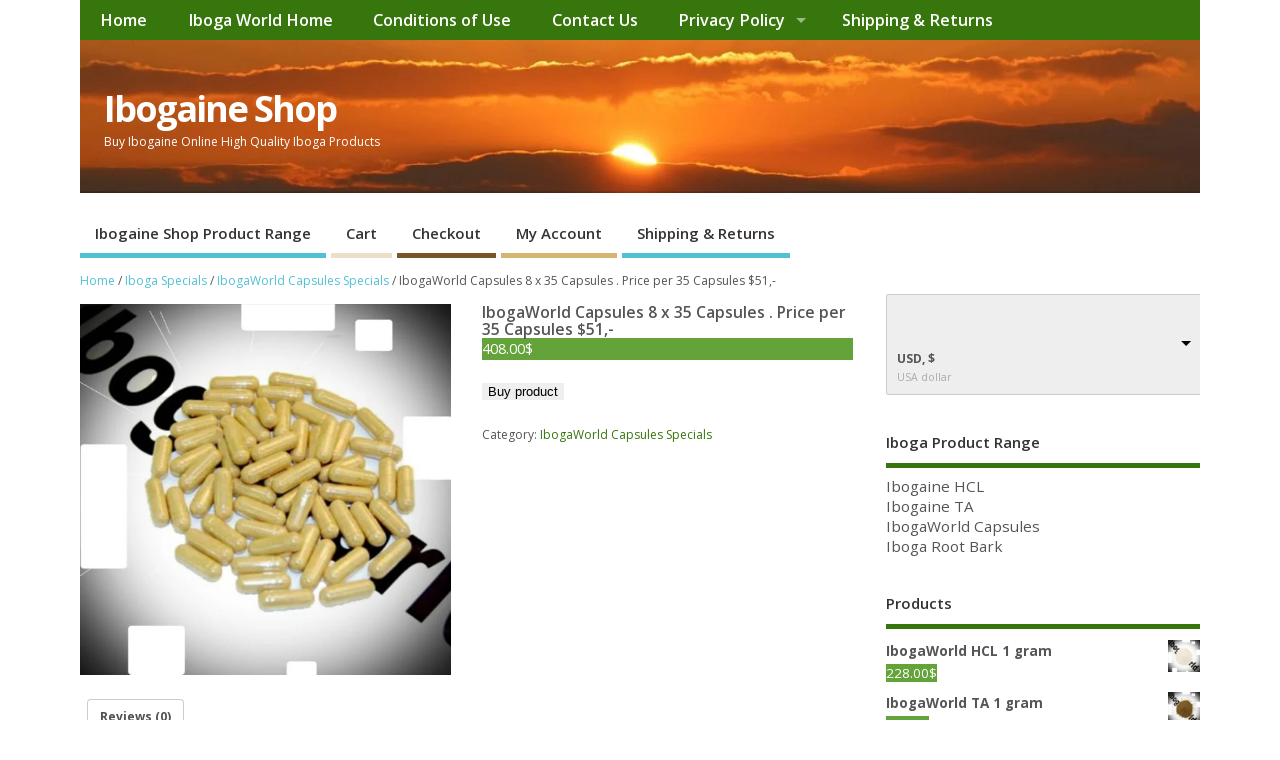

--- FILE ---
content_type: text/html; charset=UTF-8
request_url: https://ibogaine.shop/product/ibogaworld-capsules-8-x-35-capsules-price-per-35-capsules-51/
body_size: 20816
content:
<!DOCTYPE html>
<!--[if lt IE 7 ]>	<html lang="en-US" class="no-js ie6"> <![endif]-->
<!--[if IE 7 ]>		<html lang="en-US" class="no-js ie7"> <![endif]-->
<!--[if IE 8 ]>		<html lang="en-US" class="no-js ie8"> <![endif]-->
<!--[if IE 9 ]>		<html lang="en-US" class="no-js ie9"> <![endif]-->
<!--[if (gt IE 9)|!(IE)]><!-->
<html lang="en-US" class="no-js"> <!--<![endif]-->
<head>
<meta charset="UTF-8" />



<meta name="viewport" content="width=device-width,initial-scale=1,maximum-scale=1,user-scalable=yes">
<meta name="HandheldFriendly" content="true">

<link rel="pingback" href="https://ibogaine.shop/xmlrpc.php" />








<meta name='robots' content='index, follow, max-image-preview:large, max-snippet:-1, max-video-preview:-1' />
<script type="text/javascript">
/* <![CDATA[ */
window.koko_analytics = {"url":"https:\/\/ibogaine.shop\/koko-analytics-collect.php","site_url":"https:\/\/ibogaine.shop","post_id":45,"path":"\/product\/ibogaworld-capsules-8-x-35-capsules-price-per-35-capsules-51\/","method":"cookie","use_cookie":true};
/* ]]> */
</script>

	<!-- This site is optimized with the Yoast SEO plugin v23.7 - https://yoast.com/wordpress/plugins/seo/ -->
	<title>IbogaWorld Capsules 8 x 35 Capsules . Price per 35 Capsules $51,- Ibogaine Shop</title>
	<link rel="canonical" href="https://ibogaine.shop/product/ibogaworld-capsules-8-x-35-capsules-price-per-35-capsules-51/" />
	<meta property="og:locale" content="en_US" />
	<meta property="og:type" content="article" />
	<meta property="og:title" content="IbogaWorld Capsules 8 x 35 Capsules . Price per 35 Capsules $51,- Ibogaine Shop" />
	<meta property="og:url" content="https://ibogaine.shop/product/ibogaworld-capsules-8-x-35-capsules-price-per-35-capsules-51/" />
	<meta property="og:site_name" content="Ibogaine Shop" />
	<meta property="article:modified_time" content="2024-11-09T18:19:58+00:00" />
	<meta property="og:image" content="https://ibogaine.shop/shop/wp-content/uploads/2016/11/caps.jpg" />
	<meta property="og:image:width" content="720" />
	<meta property="og:image:height" content="720" />
	<meta property="og:image:type" content="image/jpeg" />
	<meta name="twitter:card" content="summary_large_image" />
	<script type="application/ld+json" class="yoast-schema-graph">{"@context":"https://schema.org","@graph":[{"@type":"WebPage","@id":"https://ibogaine.shop/product/ibogaworld-capsules-8-x-35-capsules-price-per-35-capsules-51/","url":"https://ibogaine.shop/product/ibogaworld-capsules-8-x-35-capsules-price-per-35-capsules-51/","name":"IbogaWorld Capsules 8 x 35 Capsules . Price per 35 Capsules $51,- Ibogaine Shop","isPartOf":{"@id":"https://ibogaine.shop/#website"},"primaryImageOfPage":{"@id":"https://ibogaine.shop/product/ibogaworld-capsules-8-x-35-capsules-price-per-35-capsules-51/#primaryimage"},"image":{"@id":"https://ibogaine.shop/product/ibogaworld-capsules-8-x-35-capsules-price-per-35-capsules-51/#primaryimage"},"thumbnailUrl":"https://ibogaine.shop/wp-content/uploads/2016/11/caps.jpg","datePublished":"2016-11-20T19:58:18+00:00","dateModified":"2024-11-09T18:19:58+00:00","breadcrumb":{"@id":"https://ibogaine.shop/product/ibogaworld-capsules-8-x-35-capsules-price-per-35-capsules-51/#breadcrumb"},"inLanguage":"en-US","potentialAction":[{"@type":"ReadAction","target":["https://ibogaine.shop/product/ibogaworld-capsules-8-x-35-capsules-price-per-35-capsules-51/"]}]},{"@type":"ImageObject","inLanguage":"en-US","@id":"https://ibogaine.shop/product/ibogaworld-capsules-8-x-35-capsules-price-per-35-capsules-51/#primaryimage","url":"https://ibogaine.shop/wp-content/uploads/2016/11/caps.jpg","contentUrl":"https://ibogaine.shop/wp-content/uploads/2016/11/caps.jpg","width":720,"height":720},{"@type":"BreadcrumbList","@id":"https://ibogaine.shop/product/ibogaworld-capsules-8-x-35-capsules-price-per-35-capsules-51/#breadcrumb","itemListElement":[{"@type":"ListItem","position":1,"name":"Home","item":"https://ibogaine.shop/"},{"@type":"ListItem","position":2,"name":"Ibogaine shop","item":"https://ibogaine.shop/shop/"},{"@type":"ListItem","position":3,"name":"IbogaWorld Capsules 8 x 35 Capsules . Price per 35 Capsules $51,-"}]},{"@type":"WebSite","@id":"https://ibogaine.shop/#website","url":"https://ibogaine.shop/","name":"Ibogaine Shop","description":"Buy Ibogaine Online High Quality Iboga Products","potentialAction":[{"@type":"SearchAction","target":{"@type":"EntryPoint","urlTemplate":"https://ibogaine.shop/?s={search_term_string}"},"query-input":{"@type":"PropertyValueSpecification","valueRequired":true,"valueName":"search_term_string"}}],"inLanguage":"en-US"}]}</script>
	<!-- / Yoast SEO plugin. -->


<link rel='dns-prefetch' href='//fonts.googleapis.com' />
<link rel="alternate" type="application/rss+xml" title="Ibogaine Shop &raquo; Feed" href="https://ibogaine.shop/feed/" />
<link rel="alternate" type="application/rss+xml" title="Ibogaine Shop &raquo; Comments Feed" href="https://ibogaine.shop/comments/feed/" />
<link rel="alternate" type="application/rss+xml" title="Ibogaine Shop &raquo; IbogaWorld Capsules 8 x 35 Capsules . Price per 35 Capsules $51,- Comments Feed" href="https://ibogaine.shop/product/ibogaworld-capsules-8-x-35-capsules-price-per-35-capsules-51/feed/" />
<script type="text/javascript">
/* <![CDATA[ */
window._wpemojiSettings = {"baseUrl":"https:\/\/s.w.org\/images\/core\/emoji\/15.0.3\/72x72\/","ext":".png","svgUrl":"https:\/\/s.w.org\/images\/core\/emoji\/15.0.3\/svg\/","svgExt":".svg","source":{"concatemoji":"https:\/\/ibogaine.shop\/wp-includes\/js\/wp-emoji-release.min.js?ver=6.6.4"}};
/*! This file is auto-generated */
!function(i,n){var o,s,e;function c(e){try{var t={supportTests:e,timestamp:(new Date).valueOf()};sessionStorage.setItem(o,JSON.stringify(t))}catch(e){}}function p(e,t,n){e.clearRect(0,0,e.canvas.width,e.canvas.height),e.fillText(t,0,0);var t=new Uint32Array(e.getImageData(0,0,e.canvas.width,e.canvas.height).data),r=(e.clearRect(0,0,e.canvas.width,e.canvas.height),e.fillText(n,0,0),new Uint32Array(e.getImageData(0,0,e.canvas.width,e.canvas.height).data));return t.every(function(e,t){return e===r[t]})}function u(e,t,n){switch(t){case"flag":return n(e,"\ud83c\udff3\ufe0f\u200d\u26a7\ufe0f","\ud83c\udff3\ufe0f\u200b\u26a7\ufe0f")?!1:!n(e,"\ud83c\uddfa\ud83c\uddf3","\ud83c\uddfa\u200b\ud83c\uddf3")&&!n(e,"\ud83c\udff4\udb40\udc67\udb40\udc62\udb40\udc65\udb40\udc6e\udb40\udc67\udb40\udc7f","\ud83c\udff4\u200b\udb40\udc67\u200b\udb40\udc62\u200b\udb40\udc65\u200b\udb40\udc6e\u200b\udb40\udc67\u200b\udb40\udc7f");case"emoji":return!n(e,"\ud83d\udc26\u200d\u2b1b","\ud83d\udc26\u200b\u2b1b")}return!1}function f(e,t,n){var r="undefined"!=typeof WorkerGlobalScope&&self instanceof WorkerGlobalScope?new OffscreenCanvas(300,150):i.createElement("canvas"),a=r.getContext("2d",{willReadFrequently:!0}),o=(a.textBaseline="top",a.font="600 32px Arial",{});return e.forEach(function(e){o[e]=t(a,e,n)}),o}function t(e){var t=i.createElement("script");t.src=e,t.defer=!0,i.head.appendChild(t)}"undefined"!=typeof Promise&&(o="wpEmojiSettingsSupports",s=["flag","emoji"],n.supports={everything:!0,everythingExceptFlag:!0},e=new Promise(function(e){i.addEventListener("DOMContentLoaded",e,{once:!0})}),new Promise(function(t){var n=function(){try{var e=JSON.parse(sessionStorage.getItem(o));if("object"==typeof e&&"number"==typeof e.timestamp&&(new Date).valueOf()<e.timestamp+604800&&"object"==typeof e.supportTests)return e.supportTests}catch(e){}return null}();if(!n){if("undefined"!=typeof Worker&&"undefined"!=typeof OffscreenCanvas&&"undefined"!=typeof URL&&URL.createObjectURL&&"undefined"!=typeof Blob)try{var e="postMessage("+f.toString()+"("+[JSON.stringify(s),u.toString(),p.toString()].join(",")+"));",r=new Blob([e],{type:"text/javascript"}),a=new Worker(URL.createObjectURL(r),{name:"wpTestEmojiSupports"});return void(a.onmessage=function(e){c(n=e.data),a.terminate(),t(n)})}catch(e){}c(n=f(s,u,p))}t(n)}).then(function(e){for(var t in e)n.supports[t]=e[t],n.supports.everything=n.supports.everything&&n.supports[t],"flag"!==t&&(n.supports.everythingExceptFlag=n.supports.everythingExceptFlag&&n.supports[t]);n.supports.everythingExceptFlag=n.supports.everythingExceptFlag&&!n.supports.flag,n.DOMReady=!1,n.readyCallback=function(){n.DOMReady=!0}}).then(function(){return e}).then(function(){var e;n.supports.everything||(n.readyCallback(),(e=n.source||{}).concatemoji?t(e.concatemoji):e.wpemoji&&e.twemoji&&(t(e.twemoji),t(e.wpemoji)))}))}((window,document),window._wpemojiSettings);
/* ]]> */
</script>
<link rel='stylesheet' id='formidable-css' href='https://ibogaine.shop/wp-admin/admin-ajax.php?action=frmpro_css&#038;ver=115847' type='text/css' media='all' />
<style id='wp-emoji-styles-inline-css' type='text/css'>

	img.wp-smiley, img.emoji {
		display: inline !important;
		border: none !important;
		box-shadow: none !important;
		height: 1em !important;
		width: 1em !important;
		margin: 0 0.07em !important;
		vertical-align: -0.1em !important;
		background: none !important;
		padding: 0 !important;
	}
</style>
<link rel='stylesheet' id='wp-block-library-css' href='https://ibogaine.shop/wp-includes/css/dist/block-library/style.min.css?ver=6.6.4' type='text/css' media='all' />
<style id='classic-theme-styles-inline-css' type='text/css'>
/*! This file is auto-generated */
.wp-block-button__link{color:#fff;background-color:#32373c;border-radius:9999px;box-shadow:none;text-decoration:none;padding:calc(.667em + 2px) calc(1.333em + 2px);font-size:1.125em}.wp-block-file__button{background:#32373c;color:#fff;text-decoration:none}
</style>
<style id='global-styles-inline-css' type='text/css'>
:root{--wp--preset--aspect-ratio--square: 1;--wp--preset--aspect-ratio--4-3: 4/3;--wp--preset--aspect-ratio--3-4: 3/4;--wp--preset--aspect-ratio--3-2: 3/2;--wp--preset--aspect-ratio--2-3: 2/3;--wp--preset--aspect-ratio--16-9: 16/9;--wp--preset--aspect-ratio--9-16: 9/16;--wp--preset--color--black: #000000;--wp--preset--color--cyan-bluish-gray: #abb8c3;--wp--preset--color--white: #ffffff;--wp--preset--color--pale-pink: #f78da7;--wp--preset--color--vivid-red: #cf2e2e;--wp--preset--color--luminous-vivid-orange: #ff6900;--wp--preset--color--luminous-vivid-amber: #fcb900;--wp--preset--color--light-green-cyan: #7bdcb5;--wp--preset--color--vivid-green-cyan: #00d084;--wp--preset--color--pale-cyan-blue: #8ed1fc;--wp--preset--color--vivid-cyan-blue: #0693e3;--wp--preset--color--vivid-purple: #9b51e0;--wp--preset--gradient--vivid-cyan-blue-to-vivid-purple: linear-gradient(135deg,rgba(6,147,227,1) 0%,rgb(155,81,224) 100%);--wp--preset--gradient--light-green-cyan-to-vivid-green-cyan: linear-gradient(135deg,rgb(122,220,180) 0%,rgb(0,208,130) 100%);--wp--preset--gradient--luminous-vivid-amber-to-luminous-vivid-orange: linear-gradient(135deg,rgba(252,185,0,1) 0%,rgba(255,105,0,1) 100%);--wp--preset--gradient--luminous-vivid-orange-to-vivid-red: linear-gradient(135deg,rgba(255,105,0,1) 0%,rgb(207,46,46) 100%);--wp--preset--gradient--very-light-gray-to-cyan-bluish-gray: linear-gradient(135deg,rgb(238,238,238) 0%,rgb(169,184,195) 100%);--wp--preset--gradient--cool-to-warm-spectrum: linear-gradient(135deg,rgb(74,234,220) 0%,rgb(151,120,209) 20%,rgb(207,42,186) 40%,rgb(238,44,130) 60%,rgb(251,105,98) 80%,rgb(254,248,76) 100%);--wp--preset--gradient--blush-light-purple: linear-gradient(135deg,rgb(255,206,236) 0%,rgb(152,150,240) 100%);--wp--preset--gradient--blush-bordeaux: linear-gradient(135deg,rgb(254,205,165) 0%,rgb(254,45,45) 50%,rgb(107,0,62) 100%);--wp--preset--gradient--luminous-dusk: linear-gradient(135deg,rgb(255,203,112) 0%,rgb(199,81,192) 50%,rgb(65,88,208) 100%);--wp--preset--gradient--pale-ocean: linear-gradient(135deg,rgb(255,245,203) 0%,rgb(182,227,212) 50%,rgb(51,167,181) 100%);--wp--preset--gradient--electric-grass: linear-gradient(135deg,rgb(202,248,128) 0%,rgb(113,206,126) 100%);--wp--preset--gradient--midnight: linear-gradient(135deg,rgb(2,3,129) 0%,rgb(40,116,252) 100%);--wp--preset--font-size--small: 13px;--wp--preset--font-size--medium: 20px;--wp--preset--font-size--large: 36px;--wp--preset--font-size--x-large: 42px;--wp--preset--font-family--inter: "Inter", sans-serif;--wp--preset--font-family--cardo: Cardo;--wp--preset--spacing--20: 0.44rem;--wp--preset--spacing--30: 0.67rem;--wp--preset--spacing--40: 1rem;--wp--preset--spacing--50: 1.5rem;--wp--preset--spacing--60: 2.25rem;--wp--preset--spacing--70: 3.38rem;--wp--preset--spacing--80: 5.06rem;--wp--preset--shadow--natural: 6px 6px 9px rgba(0, 0, 0, 0.2);--wp--preset--shadow--deep: 12px 12px 50px rgba(0, 0, 0, 0.4);--wp--preset--shadow--sharp: 6px 6px 0px rgba(0, 0, 0, 0.2);--wp--preset--shadow--outlined: 6px 6px 0px -3px rgba(255, 255, 255, 1), 6px 6px rgba(0, 0, 0, 1);--wp--preset--shadow--crisp: 6px 6px 0px rgba(0, 0, 0, 1);}:where(.is-layout-flex){gap: 0.5em;}:where(.is-layout-grid){gap: 0.5em;}body .is-layout-flex{display: flex;}.is-layout-flex{flex-wrap: wrap;align-items: center;}.is-layout-flex > :is(*, div){margin: 0;}body .is-layout-grid{display: grid;}.is-layout-grid > :is(*, div){margin: 0;}:where(.wp-block-columns.is-layout-flex){gap: 2em;}:where(.wp-block-columns.is-layout-grid){gap: 2em;}:where(.wp-block-post-template.is-layout-flex){gap: 1.25em;}:where(.wp-block-post-template.is-layout-grid){gap: 1.25em;}.has-black-color{color: var(--wp--preset--color--black) !important;}.has-cyan-bluish-gray-color{color: var(--wp--preset--color--cyan-bluish-gray) !important;}.has-white-color{color: var(--wp--preset--color--white) !important;}.has-pale-pink-color{color: var(--wp--preset--color--pale-pink) !important;}.has-vivid-red-color{color: var(--wp--preset--color--vivid-red) !important;}.has-luminous-vivid-orange-color{color: var(--wp--preset--color--luminous-vivid-orange) !important;}.has-luminous-vivid-amber-color{color: var(--wp--preset--color--luminous-vivid-amber) !important;}.has-light-green-cyan-color{color: var(--wp--preset--color--light-green-cyan) !important;}.has-vivid-green-cyan-color{color: var(--wp--preset--color--vivid-green-cyan) !important;}.has-pale-cyan-blue-color{color: var(--wp--preset--color--pale-cyan-blue) !important;}.has-vivid-cyan-blue-color{color: var(--wp--preset--color--vivid-cyan-blue) !important;}.has-vivid-purple-color{color: var(--wp--preset--color--vivid-purple) !important;}.has-black-background-color{background-color: var(--wp--preset--color--black) !important;}.has-cyan-bluish-gray-background-color{background-color: var(--wp--preset--color--cyan-bluish-gray) !important;}.has-white-background-color{background-color: var(--wp--preset--color--white) !important;}.has-pale-pink-background-color{background-color: var(--wp--preset--color--pale-pink) !important;}.has-vivid-red-background-color{background-color: var(--wp--preset--color--vivid-red) !important;}.has-luminous-vivid-orange-background-color{background-color: var(--wp--preset--color--luminous-vivid-orange) !important;}.has-luminous-vivid-amber-background-color{background-color: var(--wp--preset--color--luminous-vivid-amber) !important;}.has-light-green-cyan-background-color{background-color: var(--wp--preset--color--light-green-cyan) !important;}.has-vivid-green-cyan-background-color{background-color: var(--wp--preset--color--vivid-green-cyan) !important;}.has-pale-cyan-blue-background-color{background-color: var(--wp--preset--color--pale-cyan-blue) !important;}.has-vivid-cyan-blue-background-color{background-color: var(--wp--preset--color--vivid-cyan-blue) !important;}.has-vivid-purple-background-color{background-color: var(--wp--preset--color--vivid-purple) !important;}.has-black-border-color{border-color: var(--wp--preset--color--black) !important;}.has-cyan-bluish-gray-border-color{border-color: var(--wp--preset--color--cyan-bluish-gray) !important;}.has-white-border-color{border-color: var(--wp--preset--color--white) !important;}.has-pale-pink-border-color{border-color: var(--wp--preset--color--pale-pink) !important;}.has-vivid-red-border-color{border-color: var(--wp--preset--color--vivid-red) !important;}.has-luminous-vivid-orange-border-color{border-color: var(--wp--preset--color--luminous-vivid-orange) !important;}.has-luminous-vivid-amber-border-color{border-color: var(--wp--preset--color--luminous-vivid-amber) !important;}.has-light-green-cyan-border-color{border-color: var(--wp--preset--color--light-green-cyan) !important;}.has-vivid-green-cyan-border-color{border-color: var(--wp--preset--color--vivid-green-cyan) !important;}.has-pale-cyan-blue-border-color{border-color: var(--wp--preset--color--pale-cyan-blue) !important;}.has-vivid-cyan-blue-border-color{border-color: var(--wp--preset--color--vivid-cyan-blue) !important;}.has-vivid-purple-border-color{border-color: var(--wp--preset--color--vivid-purple) !important;}.has-vivid-cyan-blue-to-vivid-purple-gradient-background{background: var(--wp--preset--gradient--vivid-cyan-blue-to-vivid-purple) !important;}.has-light-green-cyan-to-vivid-green-cyan-gradient-background{background: var(--wp--preset--gradient--light-green-cyan-to-vivid-green-cyan) !important;}.has-luminous-vivid-amber-to-luminous-vivid-orange-gradient-background{background: var(--wp--preset--gradient--luminous-vivid-amber-to-luminous-vivid-orange) !important;}.has-luminous-vivid-orange-to-vivid-red-gradient-background{background: var(--wp--preset--gradient--luminous-vivid-orange-to-vivid-red) !important;}.has-very-light-gray-to-cyan-bluish-gray-gradient-background{background: var(--wp--preset--gradient--very-light-gray-to-cyan-bluish-gray) !important;}.has-cool-to-warm-spectrum-gradient-background{background: var(--wp--preset--gradient--cool-to-warm-spectrum) !important;}.has-blush-light-purple-gradient-background{background: var(--wp--preset--gradient--blush-light-purple) !important;}.has-blush-bordeaux-gradient-background{background: var(--wp--preset--gradient--blush-bordeaux) !important;}.has-luminous-dusk-gradient-background{background: var(--wp--preset--gradient--luminous-dusk) !important;}.has-pale-ocean-gradient-background{background: var(--wp--preset--gradient--pale-ocean) !important;}.has-electric-grass-gradient-background{background: var(--wp--preset--gradient--electric-grass) !important;}.has-midnight-gradient-background{background: var(--wp--preset--gradient--midnight) !important;}.has-small-font-size{font-size: var(--wp--preset--font-size--small) !important;}.has-medium-font-size{font-size: var(--wp--preset--font-size--medium) !important;}.has-large-font-size{font-size: var(--wp--preset--font-size--large) !important;}.has-x-large-font-size{font-size: var(--wp--preset--font-size--x-large) !important;}
:where(.wp-block-post-template.is-layout-flex){gap: 1.25em;}:where(.wp-block-post-template.is-layout-grid){gap: 1.25em;}
:where(.wp-block-columns.is-layout-flex){gap: 2em;}:where(.wp-block-columns.is-layout-grid){gap: 2em;}
:root :where(.wp-block-pullquote){font-size: 1.5em;line-height: 1.6;}
</style>
<link rel='stylesheet' id='dslc-fontawesome-css' href='https://ibogaine.shop/wp-content/plugins/live-composer-page-builder/css/font-awesome.css?ver=2.0.8' type='text/css' media='all' />
<link rel='stylesheet' id='dslc-plugins-css-css' href='https://ibogaine.shop/wp-content/plugins/live-composer-page-builder/css/dist/frontend.plugins.min.css?ver=2.0.8' type='text/css' media='all' />
<link rel='stylesheet' id='dslc-frontend-css-css' href='https://ibogaine.shop/wp-content/plugins/live-composer-page-builder/css/dist/frontend.min.css?ver=2.0.8' type='text/css' media='all' />
<link rel='stylesheet' id='currency_converter_styles-css' href='https://ibogaine.shop/wp-content/plugins/woocommerce-currency-converter-widget/assets/css/converter.css?ver=6.6.4' type='text/css' media='all' />
<link rel='stylesheet' id='woocommerce-layout-css' href='https://ibogaine.shop/wp-content/plugins/woocommerce/assets/css/woocommerce-layout.css?ver=9.7.2' type='text/css' media='all' />
<link rel='stylesheet' id='woocommerce-smallscreen-css' href='https://ibogaine.shop/wp-content/plugins/woocommerce/assets/css/woocommerce-smallscreen.css?ver=9.7.2' type='text/css' media='only screen and (max-width: 768px)' />
<link rel='stylesheet' id='woocommerce-general-css' href='https://ibogaine.shop/wp-content/plugins/woocommerce/assets/css/woocommerce.css?ver=9.7.2' type='text/css' media='all' />
<style id='woocommerce-inline-inline-css' type='text/css'>
.woocommerce form .form-row .required { visibility: visible; }
</style>
<link rel='stylesheet' id='brands-styles-css' href='https://ibogaine.shop/wp-content/plugins/woocommerce/assets/css/brands.css?ver=9.7.2' type='text/css' media='all' />
<link rel='stylesheet' id='default_gwf-css' href='//fonts.googleapis.com/css?family=Open+Sans%3A400%2C400italic%2C600%2C600italic%2C700%2C700italic%2C300%2C300italic&#038;ver=6.6.4' type='text/css' media='all' />
<link rel='stylesheet' id='parent-style-css' href='https://ibogaine.shop/wp-content/themes/mesocolumn/style.css?ver=1.6.5.1' type='text/css' media='all' />
<link rel='stylesheet' id='style-responsive-css' href='https://ibogaine.shop/wp-content/themes/mesocolumn/responsive.css?ver=1.6.5.1' type='text/css' media='all' />
<link rel='stylesheet' id='superfish-css' href='https://ibogaine.shop/wp-content/themes/mesocolumn/lib/scripts/superfish-menu/css/superfish.css?ver=1.6.5.1' type='text/css' media='all' />
<link rel='stylesheet' id='tabber-css' href='https://ibogaine.shop/wp-content/themes/mesocolumn/lib/scripts/tabber/tabber.css?ver=1.6.5.1' type='text/css' media='all' />
<link rel='stylesheet' id='font-awesome-cdn-css' href='https://ibogaine.shop/wp-content/themes/mesocolumn/lib/scripts/font-awesome/css/font-awesome.css?ver=1.6.5.1' type='text/css' media='all' />
<script type="text/javascript" src="https://ibogaine.shop/wp-includes/js/jquery/jquery.min.js?ver=3.7.1" id="jquery-core-js"></script>
<script type="text/javascript" src="https://ibogaine.shop/wp-includes/js/jquery/jquery-migrate.min.js?ver=3.4.1" id="jquery-migrate-js"></script>
<script type="text/javascript" src="https://ibogaine.shop/wp-content/plugins/live-composer-page-builder/js/dist/client_plugins.min.js?ver=2.0.8" id="dslc-plugins-js-js"></script>
<script type="text/javascript" src="https://ibogaine.shop/wp-content/plugins/woocommerce/assets/js/jquery-blockui/jquery.blockUI.min.js?ver=2.7.0-wc.9.7.2" id="jquery-blockui-js" defer="defer" data-wp-strategy="defer"></script>
<script type="text/javascript" id="wc-add-to-cart-js-extra">
/* <![CDATA[ */
var wc_add_to_cart_params = {"ajax_url":"\/wp-admin\/admin-ajax.php","wc_ajax_url":"\/?wc-ajax=%%endpoint%%","i18n_view_cart":"View cart","cart_url":"https:\/\/ibogaine.shop\/cart\/","is_cart":"","cart_redirect_after_add":"no"};
/* ]]> */
</script>
<script type="text/javascript" src="https://ibogaine.shop/wp-content/plugins/woocommerce/assets/js/frontend/add-to-cart.min.js?ver=9.7.2" id="wc-add-to-cart-js" defer="defer" data-wp-strategy="defer"></script>
<script type="text/javascript" id="wc-single-product-js-extra">
/* <![CDATA[ */
var wc_single_product_params = {"i18n_required_rating_text":"Please select a rating","i18n_rating_options":["1 of 5 stars","2 of 5 stars","3 of 5 stars","4 of 5 stars","5 of 5 stars"],"i18n_product_gallery_trigger_text":"View full-screen image gallery","review_rating_required":"yes","flexslider":{"rtl":false,"animation":"slide","smoothHeight":true,"directionNav":false,"controlNav":"thumbnails","slideshow":false,"animationSpeed":500,"animationLoop":false,"allowOneSlide":false},"zoom_enabled":"","zoom_options":[],"photoswipe_enabled":"","photoswipe_options":{"shareEl":false,"closeOnScroll":false,"history":false,"hideAnimationDuration":0,"showAnimationDuration":0},"flexslider_enabled":""};
/* ]]> */
</script>
<script type="text/javascript" src="https://ibogaine.shop/wp-content/plugins/woocommerce/assets/js/frontend/single-product.min.js?ver=9.7.2" id="wc-single-product-js" defer="defer" data-wp-strategy="defer"></script>
<script type="text/javascript" src="https://ibogaine.shop/wp-content/plugins/woocommerce/assets/js/js-cookie/js.cookie.min.js?ver=2.1.4-wc.9.7.2" id="js-cookie-js" defer="defer" data-wp-strategy="defer"></script>
<script type="text/javascript" id="woocommerce-js-extra">
/* <![CDATA[ */
var woocommerce_params = {"ajax_url":"\/wp-admin\/admin-ajax.php","wc_ajax_url":"\/?wc-ajax=%%endpoint%%","i18n_password_show":"Show password","i18n_password_hide":"Hide password"};
/* ]]> */
</script>
<script type="text/javascript" src="https://ibogaine.shop/wp-content/plugins/woocommerce/assets/js/frontend/woocommerce.min.js?ver=9.7.2" id="woocommerce-js" defer="defer" data-wp-strategy="defer"></script>
<link rel="https://api.w.org/" href="https://ibogaine.shop/wp-json/" /><link rel="alternate" title="JSON" type="application/json" href="https://ibogaine.shop/wp-json/wp/v2/product/45" /><link rel="EditURI" type="application/rsd+xml" title="RSD" href="https://ibogaine.shop/xmlrpc.php?rsd" />
<meta name="generator" content="WordPress 6.6.4" />
<meta name="generator" content="WooCommerce 9.7.2" />
<link rel='shortlink' href='https://ibogaine.shop/?p=45' />
<link rel="alternate" title="oEmbed (JSON)" type="application/json+oembed" href="https://ibogaine.shop/wp-json/oembed/1.0/embed?url=https%3A%2F%2Fibogaine.shop%2Fproduct%2Fibogaworld-capsules-8-x-35-capsules-price-per-35-capsules-51%2F" />
<link rel="alternate" title="oEmbed (XML)" type="text/xml+oembed" href="https://ibogaine.shop/wp-json/oembed/1.0/embed?url=https%3A%2F%2Fibogaine.shop%2Fproduct%2Fibogaworld-capsules-8-x-35-capsules-price-per-35-capsules-51%2F&#038;format=xml" />
<style type="text/css" media="all">
#main-navigation li.tn_cat_color_10 a {border-bottom: 5px solid #be9249;}#main-navigation ul.sf-menu li.tn_cat_color_10:hover {background-color: #be9249;}#main-navigation li.tn_cat_color_10.current-menu-item a {background-color: #be9249;color:white;}#main-navigation li.tn_cat_color_10.current-menu-item a span.menu-decsription {color:white;}ul.sub_tn_cat_color_10 li a {color: #be9249;}#main-navigation .sf-menu li a:hover {color: #fff !important;}#custom #main-navigation .sf-menu li.tn_cat_color_10 a:hover {color: #fff !important;background-color: #be9249;}aside.home-feat-cat h4.homefeattitle.feat_tn_cat_color_10 {border-bottom: 5px solid #be9249;}h2.header-title.feat_tn_cat_color_10 {background-color: #be9249;padding: 1% 2%;width:95%;color: white;}#custom .archive_tn_cat_color_10 h1.post-title a,#custom .archive_tn_cat_color_10 h2.post-title a {color: #be9249 !important;}aside.home-feat-cat.post_tn_cat_color_10 .widget a, aside.home-feat-cat.post_tn_cat_color_10 article a {color: #be9249;}#custom #post-entry.archive_tn_cat_color_10 article .post-meta a:hover {color: #be9249 !important;}#main-navigation .sf-menu li.tn_cat_color_10 ul  {background-color: #be9249;background-image: none;}#main-navigation .sf-menu li.tn_cat_color_10 ul li a:hover  {background-color:#8b5f16;background-image: none;}#main-navigation li.tn_cat_color_7 a {border-bottom: 5px solid #eae0ca;}#main-navigation ul.sf-menu li.tn_cat_color_7:hover {background-color: #eae0ca;}#main-navigation li.tn_cat_color_7.current-menu-item a {background-color: #eae0ca;color:white;}#main-navigation li.tn_cat_color_7.current-menu-item a span.menu-decsription {color:white;}ul.sub_tn_cat_color_7 li a {color: #eae0ca;}#main-navigation .sf-menu li a:hover {color: #fff !important;}#custom #main-navigation .sf-menu li.tn_cat_color_7 a:hover {color: #fff !important;background-color: #eae0ca;}aside.home-feat-cat h4.homefeattitle.feat_tn_cat_color_7 {border-bottom: 5px solid #eae0ca;}h2.header-title.feat_tn_cat_color_7 {background-color: #eae0ca;padding: 1% 2%;width:95%;color: white;}#custom .archive_tn_cat_color_7 h1.post-title a,#custom .archive_tn_cat_color_7 h2.post-title a {color: #eae0ca !important;}aside.home-feat-cat.post_tn_cat_color_7 .widget a, aside.home-feat-cat.post_tn_cat_color_7 article a {color: #eae0ca;}#custom #post-entry.archive_tn_cat_color_7 article .post-meta a:hover {color: #eae0ca !important;}#main-navigation .sf-menu li.tn_cat_color_7 ul  {background-color: #eae0ca;background-image: none;}#main-navigation .sf-menu li.tn_cat_color_7 ul li a:hover  {background-color:#b7ad97;background-image: none;}#main-navigation li.tn_cat_color_8 a {border-bottom: 5px solid #7a5626;}#main-navigation ul.sf-menu li.tn_cat_color_8:hover {background-color: #7a5626;}#main-navigation li.tn_cat_color_8.current-menu-item a {background-color: #7a5626;color:white;}#main-navigation li.tn_cat_color_8.current-menu-item a span.menu-decsription {color:white;}ul.sub_tn_cat_color_8 li a {color: #7a5626;}#main-navigation .sf-menu li a:hover {color: #fff !important;}#custom #main-navigation .sf-menu li.tn_cat_color_8 a:hover {color: #fff !important;background-color: #7a5626;}aside.home-feat-cat h4.homefeattitle.feat_tn_cat_color_8 {border-bottom: 5px solid #7a5626;}h2.header-title.feat_tn_cat_color_8 {background-color: #7a5626;padding: 1% 2%;width:95%;color: white;}#custom .archive_tn_cat_color_8 h1.post-title a,#custom .archive_tn_cat_color_8 h2.post-title a {color: #7a5626 !important;}aside.home-feat-cat.post_tn_cat_color_8 .widget a, aside.home-feat-cat.post_tn_cat_color_8 article a {color: #7a5626;}#custom #post-entry.archive_tn_cat_color_8 article .post-meta a:hover {color: #7a5626 !important;}#main-navigation .sf-menu li.tn_cat_color_8 ul  {background-color: #7a5626;background-image: none;}#main-navigation .sf-menu li.tn_cat_color_8 ul li a:hover  {background-color:#472300;background-image: none;}#main-navigation li.tn_cat_color_9 a {border-bottom: 5px solid #d4b572;}#main-navigation ul.sf-menu li.tn_cat_color_9:hover {background-color: #d4b572;}#main-navigation li.tn_cat_color_9.current-menu-item a {background-color: #d4b572;color:white;}#main-navigation li.tn_cat_color_9.current-menu-item a span.menu-decsription {color:white;}ul.sub_tn_cat_color_9 li a {color: #d4b572;}#main-navigation .sf-menu li a:hover {color: #fff !important;}#custom #main-navigation .sf-menu li.tn_cat_color_9 a:hover {color: #fff !important;background-color: #d4b572;}aside.home-feat-cat h4.homefeattitle.feat_tn_cat_color_9 {border-bottom: 5px solid #d4b572;}h2.header-title.feat_tn_cat_color_9 {background-color: #d4b572;padding: 1% 2%;width:95%;color: white;}#custom .archive_tn_cat_color_9 h1.post-title a,#custom .archive_tn_cat_color_9 h2.post-title a {color: #d4b572 !important;}aside.home-feat-cat.post_tn_cat_color_9 .widget a, aside.home-feat-cat.post_tn_cat_color_9 article a {color: #d4b572;}#custom #post-entry.archive_tn_cat_color_9 article .post-meta a:hover {color: #d4b572 !important;}#main-navigation .sf-menu li.tn_cat_color_9 ul  {background-color: #d4b572;background-image: none;}#main-navigation .sf-menu li.tn_cat_color_9 ul li a:hover  {background-color:#a1823f;background-image: none;}</style>
<style type="text/css" media="all">
</style>
<link rel="icon" href="https://ibogaine.shop/wp-content/uploads/2016/11/cropped-favicon.png" type="images/x-icon" />	<noscript><style>.woocommerce-product-gallery{ opacity: 1 !important; }</style></noscript>
	<style type="text/css">.dslc-modules-section:not(.dslc-full) { padding-left: 4%;  padding-right: 4%; } .dslc-modules-section { width:px;margin-left:0%;margin-right:0%;margin-bottom:0px;padding-bottom:80px;padding-top:80px;padding-left:0%;padding-right:0%;background-image:none;background-repeat:repeat;background-position:left top;background-attachment:scroll;background-size:auto;border-width:0px;border-style:solid; }</style>
<style type='text/css' media='all'>

#woo-container h2 {font-size:1.25em;margin: 1em 0; }
.woocommerce-page #content {float: left;width: 69%;padding: 0 !important;background: transparent none;border: 0 none;margin: 1em 0 2em !important;box-shadow: 0 0 0 0 transparent;-moz-box-shadow: 0 0 0 0 transparent;-webkit-box-shadow: 0 0 0 0 transparent;}
#custom .shop-sidebar {padding:3em 0 0;}

.woocommerce .related ul.products li.product, .woocommerce-page .related ul.products li.product, .woocommerce .upsells.products ul.products li.product, .woocommerce-page .upsells.products ul.products li.product, .woocommerce .related ul li.product, .woocommerce-page .related ul li.product, .woocommerce .upsells.products ul li.product, .woocommerce-page .upsells.products ul li.product { clear:none;width:20%;height:350px;float:left;margin:0 20px 20px 0; }
#woo-container span.price,#woo-container p.price,#custom ul.product_list_widget li span.amount {background-color:transparent;color:#333;}
#woo-container span.price,#woo-container p.price {font-size:1.2em;}
.woocommerce ul.products li.product h3,.woocommerce div.product .product_title {font-size: 1.3em;line-height:110%;}

</style>
<style type='text/css' media='all'>
#custom .post-content ul.products li.product a, #custom .post-content ul.products li.product a {text-decoration: none !important;}
a.buybutton {padding: 7px 20px;background: #e8e8e8;color: #666;border: 1px solid #ccc;float: left;font-weight: bold;text-shadow: 0 0 1px #fff;margin: 8px;}
a.buybutton.oncart {background: #FFFFFF;color: #5BB850;border: 1px solid #63DB9B;}
</style><style id='wp-fonts-local' type='text/css'>
@font-face{font-family:Inter;font-style:normal;font-weight:300 900;font-display:fallback;src:url('https://ibogaine.shop/wp-content/plugins/woocommerce/assets/fonts/Inter-VariableFont_slnt,wght.woff2') format('woff2');font-stretch:normal;}
@font-face{font-family:Cardo;font-style:normal;font-weight:400;font-display:fallback;src:url('https://ibogaine.shop/wp-content/plugins/woocommerce/assets/fonts/cardo_normal_400.woff2') format('woff2');}
</style>
<link rel="icon" href="https://ibogaine.shop/wp-content/uploads/2016/11/cropped-favicon-32x32.png" sizes="32x32" />
<link rel="icon" href="https://ibogaine.shop/wp-content/uploads/2016/11/cropped-favicon-192x192.png" sizes="192x192" />
<link rel="apple-touch-icon" href="https://ibogaine.shop/wp-content/uploads/2016/11/cropped-favicon-180x180.png" />
<meta name="msapplication-TileImage" content="https://ibogaine.shop/wp-content/uploads/2016/11/cropped-favicon-270x270.png" />
<style type="text/css" media="all">

body {font-family: 'Open Sans', sans-serif;font-weight: 400;}

#siteinfo div,h1,h2,h3,h4,h5,h6,.header-title,#main-navigation, #featured #featured-title, #cf .tinput, #wp-calendar caption,.flex-caption h1,#portfolio-filter li,.nivo-caption a.read-more,.form-submit #submit,.fbottom,ol.commentlist li div.comment-post-meta, .home-post span.post-category a,ul.tabbernav li a {font-family: 'Open Sans', sans-serif;font-weight:600;}

#main-navigation, .sf-menu li a {font-family: 'Open Sans', sans-serif;font-weight: 600;}
#top-navigation {background-color: #37760c;}#top-navigation .sf-menu li a:hover,#top-navigation .sf-menu li:hover,#top-navigation .sf-menu ul {background-color: #1d5c00;}#top-navigation .sf-menu ul li a:hover {background-color: #044300;background-image: none;}#mobile-nav .mobile-open a {background: #37760c none;}#mobile-nav ul li a {background: #1d5c00 none;}#mobile-nav ul li a:hover {background:#044300 none;}
#custom #right-sidebar ul.tabbernav { background: #37760c !important; }
h2.header-title { background: #37760c; }
#right-sidebar ul.tabbernav li.tabberactive a,#right-sidebar ul.tabbernav li.tabberactive a:hover { color:#fff !important; background-color: #044300 !important; }
#right-sidebar ul.tabbernav li a:hover, #custom h2.inblog {color: #FFF !important;background-color: #1d5c00 !important;}
#breadcrumbs a {color:#37760c;}
#breadcrumbs a:hover {color:#044300;}
#content .item-title a,h2.post-title a, h1.post-title a, article.post .post-meta a:hover, #custom .product-with-desc ul.products li h1.post-title a:hover, #custom .twitterbox span a, #custom h3.widget-title a, #custom .ftop div.textwidget a, #custom .ftop a:hover, #custom .ftop .widget_my_theme_twitter_widget a, #content .activity-header a, #content .activity-inner a, #content .item-list-tabs a {
color: #37760c !important;}
#custom #post-entry h1.post-title a:hover,#custom #post-entry h2.post-title a:hover {color: #222;}
#woo-container p.price,.wp-pagenavi a, #woo-container span.price, #custom ul.product_list_widget li span.amount,span.pricebox, #custom .product-with-desc ul.products li .post-product-right span.price, .js_widget_product_price,#jigo-single-product p.price   {background-color: #64a339; color:#fff;}
.wp-pagenavi .current, .wp-pagenavi a:hover{background: none repeat scroll 0 0 #1d5c00;}
#post-navigator .wp-pagenavi a,#post-navigator .wp-pagenavi a:hover {background: none repeat scroll 0 0 #002900;}
#post-navigator .wp-pagenavi .current {background: none repeat scroll 0 0 #000000;}
#content a.activity-time-since {color: #888 !important;}
#content .item-list-tabs span  {background-color: #508f25 !important;}
#custom .widget a:hover, #custom h3.widget-title a:hover, #custom .ftop div.textwidget a:hover, #custom .ftop a:hover, #custom .ftop .widget_my_theme_twitter_widget a:hover {color: #044300 !important;}
#custom h3.widget-title {border-bottom: 5px solid #37760c;}
#right-sidebar .search-form .search-submit,#searchform input[type="submit"], #searchform input[type="button"],#custom .bp-searchform #search-submit {background-color: #37760c;border:1px solid #37760c;}
#post-entry .post-content a, #author-bio a, #post-related a, #commentpost .fn a, ol.pinglist a, #post-navigator-single a,#commentpost #rssfeed a, #commentpost .comment_text a, #commentpost p a, .product_meta a, a.show_review_form, #custom .twitterbox li a  {color: #37760c;}
.pagination-links a.page-numbers, #custom #woo-container nav.woocommerce-pagination a.page-numbers {background-color: #37760c;color:#fff !important;}
.pagination-links .page-numbers, #custom #woo-container nav.woocommerce-pagination span.page-numbers.current {background-color: #044300;color:#fff !important;}

#custom footer.footer-bottom, #custom footer.footer-bottom .fbottom {background-color:#8224e3;color:#fff !important;}

#custom #siteinfo a {color: #ffffff !important;text-decoration: none;}
#custom #siteinfo p#site-description {color: #ffffff !important;text-decoration: none;}

#siteinfo {position:absolute;top:15%;left:2em;}
#topbanner {position:absolute;top:15%;right:2em;}
#custom #custom-img-header {margin:0;}

#post-entry div.post-thumb.size-thumbnail {float:left;width:150px;}
#post-entry article .post-right {margin:0 0 0 170px;}
</style>


</head>

<body class="product-template-default single single-product postid-45 theme-mesocolumn dslc-enabled woocommerce woocommerce-page woocommerce-no-js chrome currency-usd" id="custom">

<div class="product-with-desc secbody" id="woo-wrapper">


<div id="wrapper">


<div id="wrapper-main">


<div id="bodywrap" class="innerwrap">


<div id="bodycontent">


<div id="container">



<nav class="top-nav iegradient effect-1" id="top-navigation" itemscope itemtype="http://schema.org/SiteNavigationElement">
<div class="innerwrap">
<ul id="menu-top" class="sf-menu"><li id='menu-item-12'  class="menu-item menu-item-type-custom menu-item-object-custom no_desc   "><a  href="/">Home</a></li>
<li id='menu-item-13'  class="menu-item menu-item-type-custom menu-item-object-custom no_desc   "><a  href="http://www.ibogaworld.com">Iboga World Home</a></li>
<li id='menu-item-14'  class="menu-item menu-item-type-custom menu-item-object-custom no_desc   "><a  href="/conditions-of-use">Conditions of Use</a></li>
<li id='menu-item-15'  class="menu-item menu-item-type-custom menu-item-object-custom no_desc   "><a  href="https://www.ibogaworld.com/contact">Contact Us</a></li>
<li id='menu-item-128'  class="menu-item menu-item-type-post_type menu-item-object-page menu-item-has-children no_desc   "><a  href="https://ibogaine.shop/privacy-policy/">Privacy Policy</a>
<ul class="sub-menu">
<li id='menu-item-133'  class="menu-item menu-item-type-post_type menu-item-object-page no_desc   "><a  href="https://ibogaine.shop/data-removal-request/">Data removal request</a></li>
</ul>
</li>
<li id='menu-item-16'  class="menu-item menu-item-type-custom menu-item-object-custom no_desc   "><a  href="/shipping-returns">Shipping &#038; Returns</a></li>
</ul>

</div>
</nav>


<!-- HEADER START -->
<header class="iegradient yes_head" id="header" itemscope itemtype="http://schema.org/WPHeader">
<div class="header-inner">
<div class="innerwrap">
<div id="siteinfo">


<div ><a href="https://ibogaine.shop/" title="Ibogaine Shop" rel="home">Ibogaine Shop</a></div ><p id="site-description">Buy Ibogaine Online High Quality Iboga Products</p>


</div>
<!-- SITEINFO END -->
<div id="custom-img-header"><img src="https://ibogaine.shop/wp-content/uploads/2016/11/cropped-banner-1090835_1280-1.jpg" alt="Ibogaine Shop" /></div>
</div>
</div>
</header>
<!-- HEADER END -->

<div class="container-wrap">



<!-- NAVIGATION START -->
<nav class="main-nav iegradient" id="main-navigation" itemscope itemtype="http://schema.org/SiteNavigationElement">
<ul id="menu-hoofdmenu" class="sf-menu"><li id='menu-item-98'  class="menu-item menu-item-type-post_type menu-item-object-page menu-item-home no_desc   "><a  href="https://ibogaine.shop/">Ibogaine Shop Product Range</a></li>
<li id='menu-item-99'  class="menu-item menu-item-type-post_type menu-item-object-page no_desc  tn_cat_color_7 "><a  href="https://ibogaine.shop/cart/">Cart</a></li>
<li id='menu-item-100'  class="menu-item menu-item-type-post_type menu-item-object-page no_desc  tn_cat_color_8 "><a  href="https://ibogaine.shop/checkout/">Checkout</a></li>
<li id='menu-item-102'  class="menu-item menu-item-type-post_type menu-item-object-page no_desc  tn_cat_color_9 "><a  href="https://ibogaine.shop/my-account/">My Account</a></li>
<li id='menu-item-103'  class="menu-item menu-item-type-post_type menu-item-object-page no_desc   "><a  href="https://ibogaine.shop/shipping-returns/">Shipping &#038; Returns</a></li>
</ul>

</nav>
<!-- NAVIGATION END -->


	
<!-- #content Starts -->
<div id="content">
<!-- .woo-content Starts -->
<div id="woo-container" class="woo-content">
<nav class="woocommerce-breadcrumb" aria-label="Breadcrumb"><a href="https://ibogaine.shop">Home</a>&nbsp;&#47;&nbsp;<a href="https://ibogaine.shop/c/iboga-specials/">Iboga Specials</a>&nbsp;&#47;&nbsp;<a href="https://ibogaine.shop/c/iboga-specials/ibogaworld-capsules-specials/">IbogaWorld Capsules Specials</a>&nbsp;&#47;&nbsp;IbogaWorld Capsules 8 x 35 Capsules . Price per 35 Capsules $51,-</nav>
					
			<div class="woocommerce-notices-wrapper"></div><div id="product-45" class="has_thumb product type-product post-45 status-publish first instock product_cat-ibogaworld-capsules-specials has-post-thumbnail taxable shipping-taxable product-type-external">

	<div class="woocommerce-product-gallery woocommerce-product-gallery--with-images woocommerce-product-gallery--columns-4 images" data-columns="4" style="opacity: 0; transition: opacity .25s ease-in-out;">
	<div class="woocommerce-product-gallery__wrapper">
		<div data-thumb="https://ibogaine.shop/wp-content/uploads/2016/11/caps-100x100.jpg" data-thumb-alt="IbogaWorld Capsules 8 x 35 Capsules . Price per 35 Capsules $51,-" data-thumb-srcset="https://ibogaine.shop/wp-content/uploads/2016/11/caps-100x100.jpg 100w, https://ibogaine.shop/wp-content/uploads/2016/11/caps-300x300.jpg 300w, https://ibogaine.shop/wp-content/uploads/2016/11/caps-600x600.jpg 600w, https://ibogaine.shop/wp-content/uploads/2016/11/caps-150x150.jpg 150w, https://ibogaine.shop/wp-content/uploads/2016/11/caps-180x180.jpg 180w, https://ibogaine.shop/wp-content/uploads/2016/11/caps.jpg 720w"  data-thumb-sizes="(max-width: 100px) 100vw, 100px" class="woocommerce-product-gallery__image"><a href="https://ibogaine.shop/wp-content/uploads/2016/11/caps.jpg"><img width="600" height="600" src="https://ibogaine.shop/wp-content/uploads/2016/11/caps-600x600.jpg" class="wp-post-image" alt="IbogaWorld Capsules 8 x 35 Capsules . Price per 35 Capsules $51,-" data-caption="" data-src="https://ibogaine.shop/wp-content/uploads/2016/11/caps.jpg" data-large_image="https://ibogaine.shop/wp-content/uploads/2016/11/caps.jpg" data-large_image_width="720" data-large_image_height="720" decoding="async" fetchpriority="high" srcset="https://ibogaine.shop/wp-content/uploads/2016/11/caps-600x600.jpg 600w, https://ibogaine.shop/wp-content/uploads/2016/11/caps-300x300.jpg 300w, https://ibogaine.shop/wp-content/uploads/2016/11/caps-100x100.jpg 100w, https://ibogaine.shop/wp-content/uploads/2016/11/caps-150x150.jpg 150w, https://ibogaine.shop/wp-content/uploads/2016/11/caps-180x180.jpg 180w, https://ibogaine.shop/wp-content/uploads/2016/11/caps.jpg 720w" sizes="(max-width: 600px) 100vw, 600px" /></a></div>	</div>
</div>

	<div class="summary entry-summary">
		<h1 class="product_title entry-title">IbogaWorld Capsules 8 x 35 Capsules . Price per 35 Capsules $51,-</h1><p class="price"><span class="woocs_price_code" data-currency="" data-redraw-id="6970da305d8c2"  data-product-id="45"><span class="woocommerce-Price-amount amount"><bdi>408.00<span class="woocommerce-Price-currencySymbol">&#36;</span></bdi></span></span></p>

<form class="cart" action="http://www.ibogaworld.com/shop/products.php?product=IbogaWorld-Capsules-8-x-35-Capsules-.-Price-per-35-Capsules-%2451%2C%252d" method="get">
	
	<button type="submit" class="single_add_to_cart_button button alt">Buy product</button>

	<input type="hidden" name="product" value="IbogaWorld-Capsules-8-x-35-Capsules-.-Price-per-35-Capsules-$51,%2d" />
	</form>

<div class="product_meta">

	
	
	<span class="posted_in">Category: <a href="https://ibogaine.shop/c/iboga-specials/ibogaworld-capsules-specials/" rel="tag">IbogaWorld Capsules Specials</a></span>
	
	
</div>
	</div>

	
	<div class="woocommerce-tabs wc-tabs-wrapper">
		<ul class="tabs wc-tabs" role="tablist">
							<li class="reviews_tab" id="tab-title-reviews">
					<a href="#tab-reviews" role="tab" aria-controls="tab-reviews">
						Reviews (0)					</a>
				</li>
					</ul>
					<div class="woocommerce-Tabs-panel woocommerce-Tabs-panel--reviews panel entry-content wc-tab" id="tab-reviews" role="tabpanel" aria-labelledby="tab-title-reviews">
				<div id="reviews" class="woocommerce-Reviews">
	<div id="comments">
		<h2 class="woocommerce-Reviews-title">
			Reviews		</h2>

					<p class="woocommerce-noreviews">There are no reviews yet.</p>
			</div>

			<div id="review_form_wrapper">
			<div id="review_form">
					<div id="respond" class="comment-respond">
		<span id="reply-title" class="comment-reply-title" role="heading" aria-level="3">Be the first to review &ldquo;IbogaWorld Capsules 8 x 35 Capsules . Price per 35 Capsules $51,-&rdquo; <small><a rel="nofollow" id="cancel-comment-reply-link" href="/product/ibogaworld-capsules-8-x-35-capsules-price-per-35-capsules-51/#respond" style="display:none;">Cancel reply</a></small></span><form action="https://ibogaine.shop/wp-comments-post.php" method="post" id="commentform" class="comment-form"><p class="comment-notes"><span id="email-notes">Your email address will not be published.</span> <span class="required-field-message">Required fields are marked <span class="required">*</span></span></p><p class="comment-form-author"><label for="author">Name&nbsp;<span class="required">*</span></label><input id="author" name="author" type="text" autocomplete="name" value="" size="30" required /></p>
<p class="comment-form-email"><label for="email">Email&nbsp;<span class="required">*</span></label><input id="email" name="email" type="email" autocomplete="email" value="" size="30" required /></p>
<div class="comment-form-rating"><label for="rating" id="comment-form-rating-label">Your rating&nbsp;<span class="required">*</span></label><select name="rating" id="rating" required>
						<option value="">Rate&hellip;</option>
						<option value="5">Perfect</option>
						<option value="4">Good</option>
						<option value="3">Average</option>
						<option value="2">Not that bad</option>
						<option value="1">Very poor</option>
					</select></div><p class="comment-form-comment"><label for="comment">Your review&nbsp;<span class="required">*</span></label><textarea id="comment" name="comment" cols="45" rows="8" required></textarea></p><p class="comment-form-cookies-consent"><input id="wp-comment-cookies-consent" name="wp-comment-cookies-consent" type="checkbox" value="yes" /> <label for="wp-comment-cookies-consent">Save my name, email, and website in this browser for the next time I comment.</label></p>
<p class="form-submit"><input name="submit" type="submit" id="submit" class="submit" value="Submit" /> <input type='hidden' name='comment_post_ID' value='45' id='comment_post_ID' />
<input type='hidden' name='comment_parent' id='comment_parent' value='0' />
</p></form>	</div><!-- #respond -->
				</div>
		</div>
	
	<div class="clear"></div>
</div>
			</div>
		
			</div>


	<section class="related products">

					<h2>Related products</h2>
				<ul class="products columns-4">

			
					<li class="has_thumb product type-product post-49 status-publish first instock product_cat-ibogaworld-capsules-specials has-post-thumbnail taxable shipping-taxable product-type-external">
	<a href="https://ibogaine.shop/product/ibogaworld-capsules-2-x-35-capsules-price-per-35-capsules-64-50/" class="woocommerce-LoopProduct-link woocommerce-loop-product__link"><div class="product-thumb"><img width="300" height="300" src="https://ibogaine.shop/wp-content/uploads/2016/11/caps-300x300.jpg" class="attachment-shop_catalog size-shop_catalog wp-post-image" alt="" decoding="async" srcset="https://ibogaine.shop/wp-content/uploads/2016/11/caps-300x300.jpg 300w, https://ibogaine.shop/wp-content/uploads/2016/11/caps-100x100.jpg 100w, https://ibogaine.shop/wp-content/uploads/2016/11/caps-600x600.jpg 600w, https://ibogaine.shop/wp-content/uploads/2016/11/caps-150x150.jpg 150w, https://ibogaine.shop/wp-content/uploads/2016/11/caps-180x180.jpg 180w, https://ibogaine.shop/wp-content/uploads/2016/11/caps.jpg 720w" sizes="(max-width: 300px) 100vw, 300px" /></div><h2 class="woocommerce-loop-product__title">IbogaWorld Capsules 2 x 35 Capsules. Price per 35 Capsules $64.50</h2>
	<span class="price"><span class="woocs_price_code" data-currency="" data-redraw-id="6970da3060763"  data-product-id="49"><span class="woocommerce-Price-amount amount"><bdi>129.00<span class="woocommerce-Price-currencySymbol">&#36;</span></bdi></span></span></span>
</a><a href="http://www.ibogaworld.com/shop/products.php?product=IbogaWorld-Capsules-2-x-35-Capsules.-Price-per-35-Capsules-%2464.50-" aria-describedby="woocommerce_loop_add_to_cart_link_describedby_49" data-quantity="1" class="button product_type_external" data-product_id="49" data-product_sku="" aria-label="Buy product" rel="nofollow">Buy product</a>	<span id="woocommerce_loop_add_to_cart_link_describedby_49" class="screen-reader-text">
			</span>
</li>

			
					<li class="has_thumb product type-product post-46 status-publish instock product_cat-ibogaworld-capsules-specials has-post-thumbnail taxable shipping-taxable product-type-external">
	<a href="https://ibogaine.shop/product/ibogaworld-capsules-5-x-35-capsules-price-per-35-capsules-54-50/" class="woocommerce-LoopProduct-link woocommerce-loop-product__link"><div class="product-thumb"><img width="300" height="300" src="https://ibogaine.shop/wp-content/uploads/2016/11/caps-300x300.jpg" class="attachment-shop_catalog size-shop_catalog wp-post-image" alt="" decoding="async" srcset="https://ibogaine.shop/wp-content/uploads/2016/11/caps-300x300.jpg 300w, https://ibogaine.shop/wp-content/uploads/2016/11/caps-100x100.jpg 100w, https://ibogaine.shop/wp-content/uploads/2016/11/caps-600x600.jpg 600w, https://ibogaine.shop/wp-content/uploads/2016/11/caps-150x150.jpg 150w, https://ibogaine.shop/wp-content/uploads/2016/11/caps-180x180.jpg 180w, https://ibogaine.shop/wp-content/uploads/2016/11/caps.jpg 720w" sizes="(max-width: 300px) 100vw, 300px" /></div><h2 class="woocommerce-loop-product__title">IbogaWorld Capsules 5 x 35 Capsules. Price per 35 Capsules $54.50</h2>
	<span class="price"><span class="woocs_price_code" data-currency="" data-redraw-id="6970da3060a35"  data-product-id="46"><span class="woocommerce-Price-amount amount"><bdi>272.50<span class="woocommerce-Price-currencySymbol">&#36;</span></bdi></span></span></span>
</a><a href="http://www.ibogaworld.com/shop/products.php?product=IbogaWorld-Capsules-5-x-35-Capsules.-Price-per-35-Capsules-%2454.50-" aria-describedby="woocommerce_loop_add_to_cart_link_describedby_46" data-quantity="1" class="button product_type_external" data-product_id="46" data-product_sku="" aria-label="Buy product" rel="nofollow">Buy product</a>	<span id="woocommerce_loop_add_to_cart_link_describedby_46" class="screen-reader-text">
			</span>
</li>

			
					<li class="has_thumb product type-product post-47 status-publish instock product_cat-ibogaworld-capsules-specials has-post-thumbnail taxable shipping-taxable product-type-external">
	<a href="https://ibogaine.shop/product/ibogaworld-capsules-4-x-35-capsules-price-per-35-capsules-57-50/" class="woocommerce-LoopProduct-link woocommerce-loop-product__link"><div class="product-thumb"><img width="300" height="300" src="https://ibogaine.shop/wp-content/uploads/2016/11/caps-300x300.jpg" class="attachment-shop_catalog size-shop_catalog wp-post-image" alt="" decoding="async" loading="lazy" srcset="https://ibogaine.shop/wp-content/uploads/2016/11/caps-300x300.jpg 300w, https://ibogaine.shop/wp-content/uploads/2016/11/caps-100x100.jpg 100w, https://ibogaine.shop/wp-content/uploads/2016/11/caps-600x600.jpg 600w, https://ibogaine.shop/wp-content/uploads/2016/11/caps-150x150.jpg 150w, https://ibogaine.shop/wp-content/uploads/2016/11/caps-180x180.jpg 180w, https://ibogaine.shop/wp-content/uploads/2016/11/caps.jpg 720w" sizes="(max-width: 300px) 100vw, 300px" /></div><h2 class="woocommerce-loop-product__title">IbogaWorld Capsules 4 x 35 Capsules . Price per 35 Capsules $57.50</h2>
	<span class="price"><span class="woocs_price_code" data-currency="" data-redraw-id="6970da3060ca7"  data-product-id="47"><span class="woocommerce-Price-amount amount"><bdi>230.00<span class="woocommerce-Price-currencySymbol">&#36;</span></bdi></span></span></span>
</a><a href="http://www.ibogaworld.com/shop/products.php?product=IbogaWorld-Capsules-4-x-35-Capsules-.-Price-per-35-Capsules-%2457.50-" aria-describedby="woocommerce_loop_add_to_cart_link_describedby_47" data-quantity="1" class="button product_type_external" data-product_id="47" data-product_sku="" aria-label="Buy product" rel="nofollow">Buy product</a>	<span id="woocommerce_loop_add_to_cart_link_describedby_47" class="screen-reader-text">
			</span>
</li>

			
					<li class="has_thumb product type-product post-44 status-publish last instock product_cat-ibogaworld-capsules-specials has-post-thumbnail taxable shipping-taxable product-type-external">
	<a href="https://ibogaine.shop/product/ibogaworld-capsules-10-x-35-capsules-price-per-35-capsules-47-50/" class="woocommerce-LoopProduct-link woocommerce-loop-product__link"><div class="product-thumb"><img width="300" height="300" src="https://ibogaine.shop/wp-content/uploads/2016/11/caps-300x300.jpg" class="attachment-shop_catalog size-shop_catalog wp-post-image" alt="" decoding="async" loading="lazy" srcset="https://ibogaine.shop/wp-content/uploads/2016/11/caps-300x300.jpg 300w, https://ibogaine.shop/wp-content/uploads/2016/11/caps-100x100.jpg 100w, https://ibogaine.shop/wp-content/uploads/2016/11/caps-600x600.jpg 600w, https://ibogaine.shop/wp-content/uploads/2016/11/caps-150x150.jpg 150w, https://ibogaine.shop/wp-content/uploads/2016/11/caps-180x180.jpg 180w, https://ibogaine.shop/wp-content/uploads/2016/11/caps.jpg 720w" sizes="(max-width: 300px) 100vw, 300px" /></div><h2 class="woocommerce-loop-product__title">IbogaWorld Capsules 10 x 35 Capsules. Price per 35 Capsules $47.50</h2>
	<span class="price"><span class="woocs_price_code" data-currency="" data-redraw-id="6970da3060f20"  data-product-id="44"><span class="woocommerce-Price-amount amount"><bdi>475.00<span class="woocommerce-Price-currencySymbol">&#36;</span></bdi></span></span></span>
</a><a href="http://www.ibogaworld.com/shop/products.php?product=IbogaWorld-Capsules-10-x-35-Capsules.-Price-per-35-Capsules-%2447.50" aria-describedby="woocommerce_loop_add_to_cart_link_describedby_44" data-quantity="1" class="button product_type_external" data-product_id="44" data-product_sku="" aria-label="Buy product" rel="nofollow">Buy product</a>	<span id="woocommerce_loop_add_to_cart_link_describedby_44" class="screen-reader-text">
			</span>
</li>

			
		</ul>

	</section>
	</div>


		
	
</div><!-- end .woo-content -->
</div><!-- end #content -->

	

<div id="right-sidebar" class="sidebar shop-sidebar" itemscope itemtype="http://schema.org/WPSideBar">
<div class="sidebar-inner">
<div class="widget-area the-icons">




<aside id="woocs_selector-2" class="widget WOOCS_SELECTOR">
<div class="widget widget-woocommerce-currency-switcher">
    <h3 class="widget-title">Currency Switcher</h3>

    

        <form method="post" action="" class="woocommerce-currency-switcher-form " data-ver="1.4.2.3">
            <input type="hidden" name="woocommerce-currency-switcher" value="USD" />
            <select name="woocommerce-currency-switcher" data-width="100%" data-flag-position="right" class="woocommerce-currency-switcher " onchange="woocs_redirect(this.value); void(0);">
                
                    
                    <option class="woocs_option_img_USD" value="USD"  selected='selected' data-imagesrc="" data-icon="" data-description="USA dollar">USD, &#036;</option>
                
                    
                    <option class="woocs_option_img_EUR" value="EUR"  data-imagesrc="" data-icon="" data-description="Europian Euro">EUR, &euro;</option>
                            </select>
            <div class="woocs_display_none" style="display: none;" >FOX v.1.4.2.3</div>
        </form>
        </div>

</aside><aside id="text-2" class="widget widget_text"><h3 class="widget-title">Iboga Product Range</h3>			<div class="textwidget"><ul class="product-categories"><li class="cat-item cat-item-10"><a href="http://iboga.shop/product/ibogaworld-hcl-1-gram/">Ibogaine HCL</a></li>
<li class="cat-item cat-item-12 cat-parent"><a href="http://iboga.shop/product/ibogaworld-ta-1-gram/">Ibogaine TA</a></li>
<li class="cat-item cat-item-7"><a href="http://iboga.shop/product/ibogaworld-capsules-35-x-300-mg/">IbogaWorld Capsules</a></li>
<li class="cat-item cat-item-8"><a href="http://iboga.shop/product/ibogaworld-root-bark-20-gram/">Iboga Root Bark</a></li>
</ul></div>
		</aside><aside id="woocommerce_products-3" class="widget woocommerce widget_products"><h3 class="widget-title">Products</h3><ul class="product_list_widget"><li>
	
	<a href="https://ibogaine.shop/product/ibogaworld-hcl-1-gram/">
		<img width="300" height="300" src="https://ibogaine.shop/wp-content/uploads/2016/11/hcl-600x600-1-300x300.jpg" class="attachment-woocommerce_thumbnail size-woocommerce_thumbnail" alt="" decoding="async" loading="lazy" srcset="https://ibogaine.shop/wp-content/uploads/2016/11/hcl-600x600-1-300x300.jpg 300w, https://ibogaine.shop/wp-content/uploads/2016/11/hcl-600x600-1-100x100.jpg 100w, https://ibogaine.shop/wp-content/uploads/2016/11/hcl-600x600-1-150x150.jpg 150w, https://ibogaine.shop/wp-content/uploads/2016/11/hcl-600x600-1-180x180.jpg 180w, https://ibogaine.shop/wp-content/uploads/2016/11/hcl-600x600-1.jpg 600w" sizes="(max-width: 300px) 100vw, 300px" />		<span class="product-title">IbogaWorld    HCL  1  gram</span>
	</a>

				
	<span class="woocs_price_code" data-currency="" data-redraw-id="6970da30629ae"  data-product-id="17"><span class="woocommerce-Price-amount amount"><bdi>228.00<span class="woocommerce-Price-currencySymbol">&#36;</span></bdi></span></span>
	</li>
<li>
	
	<a href="https://ibogaine.shop/product/ibogaworld-ta-1-gram/">
		<img width="300" height="300" src="https://ibogaine.shop/wp-content/uploads/2016/11/ta-300x300.jpg" class="attachment-woocommerce_thumbnail size-woocommerce_thumbnail" alt="" decoding="async" loading="lazy" srcset="https://ibogaine.shop/wp-content/uploads/2016/11/ta-300x300.jpg 300w, https://ibogaine.shop/wp-content/uploads/2016/11/ta-100x100.jpg 100w, https://ibogaine.shop/wp-content/uploads/2016/11/ta-600x600.jpg 600w, https://ibogaine.shop/wp-content/uploads/2016/11/ta-150x150.jpg 150w, https://ibogaine.shop/wp-content/uploads/2016/11/ta-180x180.jpg 180w, https://ibogaine.shop/wp-content/uploads/2016/11/ta.jpg 720w" sizes="(max-width: 300px) 100vw, 300px" />		<span class="product-title">IbogaWorld     TA   1   gram</span>
	</a>

				
	<span class="woocs_price_code" data-currency="" data-redraw-id="6970da3062cd8"  data-product-id="18"><span class="woocommerce-Price-amount amount"><bdi>76.50<span class="woocommerce-Price-currencySymbol">&#36;</span></bdi></span></span>
	</li>
<li>
	
	<a href="https://ibogaine.shop/product/ibogaworld-capsules-35-x-300-mg/">
		<img width="300" height="300" src="https://ibogaine.shop/wp-content/uploads/2016/11/caps-300x300.jpg" class="attachment-woocommerce_thumbnail size-woocommerce_thumbnail" alt="" decoding="async" loading="lazy" srcset="https://ibogaine.shop/wp-content/uploads/2016/11/caps-300x300.jpg 300w, https://ibogaine.shop/wp-content/uploads/2016/11/caps-100x100.jpg 100w, https://ibogaine.shop/wp-content/uploads/2016/11/caps-600x600.jpg 600w, https://ibogaine.shop/wp-content/uploads/2016/11/caps-150x150.jpg 150w, https://ibogaine.shop/wp-content/uploads/2016/11/caps-180x180.jpg 180w, https://ibogaine.shop/wp-content/uploads/2016/11/caps.jpg 720w" sizes="(max-width: 300px) 100vw, 300px" />		<span class="product-title">IbogaWorld Capsules 35 x 300 mg</span>
	</a>

				
	<span class="woocs_price_code" data-currency="" data-redraw-id="6970da3062e91"  data-product-id="19"><span class="woocommerce-Price-amount amount"><bdi>68.50<span class="woocommerce-Price-currencySymbol">&#36;</span></bdi></span></span>
	</li>
<li>
	
	<a href="https://ibogaine.shop/product/ibogaworld-root-bark-20-gram/">
		<img width="300" height="300" src="https://ibogaine.shop/wp-content/uploads/2016/11/bark-300x300.jpg" class="attachment-woocommerce_thumbnail size-woocommerce_thumbnail" alt="" decoding="async" loading="lazy" srcset="https://ibogaine.shop/wp-content/uploads/2016/11/bark-300x300.jpg 300w, https://ibogaine.shop/wp-content/uploads/2016/11/bark-100x100.jpg 100w, https://ibogaine.shop/wp-content/uploads/2016/11/bark-600x600.jpg 600w, https://ibogaine.shop/wp-content/uploads/2016/11/bark-150x150.jpg 150w, https://ibogaine.shop/wp-content/uploads/2016/11/bark-180x180.jpg 180w, https://ibogaine.shop/wp-content/uploads/2016/11/bark.jpg 720w" sizes="(max-width: 300px) 100vw, 300px" />		<span class="product-title">IbogaWorld Root Bark 20 gram</span>
	</a>

				
	<span class="woocs_price_code" data-currency="" data-redraw-id="6970da3063182"  data-product-id="20"><span class="woocommerce-Price-amount amount"><bdi>89.00<span class="woocommerce-Price-currencySymbol">&#36;</span></bdi></span></span>
	</li>
</ul></aside><aside id="text-5" class="widget widget_text"><h3 class="widget-title">Iboga Specials</h3>			<div class="textwidget"><ul class="product-categories"><li class="cat-item cat-item-10"><a href="http://iboga.shop/c/iboga-specials/iboga-hcl-specials/">Ibogaine HCL Specials</a></li>
<li class="cat-item cat-item-12 cat-parent"><a href="http://iboga.shop/c/iboga-specials/iboga-hcl-specials/iboga-ta-specials/">Ibogaine TA Specials</a></li>
<li class="cat-item cat-item-7"><a href="http://iboga.shop/c/iboga-specials/ibogaworld-capsules-specials/">IbogaWorld Capsules Specials</a></li>
<li class="cat-item cat-item-8"><a href="http://iboga.shop/c/iboga-specials/iboga-rootbark-specials/">Iboga Root Bark Specials</a></li>
</ul></div>
		</aside>


</div>
</div><!-- SIDEBAR-INNER END -->
</div><!-- RIGHT SIDEBAR END -->


</div><!-- CONTAINER WRAP END -->


</div><!-- CONTAINER END -->


</div><!-- BODYCONTENT END -->


</div><!-- INNERWRAP BODYWRAP END -->


</div><!-- WRAPPER MAIN END -->


</div><!-- WRAPPER END -->




<footer class="footer-bottom" itemscope itemtype="http://schema.org/WPFooter">
<div class="innerwrap">
<div class="fbottom">
<div class="footer-left">
Copyright &copy;2026. Ibogaine Shop
</div>
<div class="footer-right">
<ul id="menu-footer" class="menu"><li id="menu-item-55" class="menu-item menu-item-type-custom menu-item-object-custom menu-item-55"><a href="http://iboga.shop/c/iboga-specials/iboga-hcl-specials/">Iboga HCL Specials</a></li>
<li id="menu-item-56" class="menu-item menu-item-type-custom menu-item-object-custom menu-item-56"><a href="http://iboga.shop/c/iboga-specials/iboga-hcl-specials/iboga-ta-specials/">Iboga TA Specials</a></li>
<li id="menu-item-57" class="menu-item menu-item-type-custom menu-item-object-custom menu-item-57"><a href="http://iboga.shop/c/iboga-specials/ibogaworld-capsules-specials/">Iboga World Capsules  Specials</a></li>
<li id="menu-item-58" class="menu-item menu-item-type-custom menu-item-object-custom menu-item-58"><a href="http://iboga.shop/c/iboga-specials/iboga-rootbark-specials/">Iboga Root Bark Specials</a></li>
</ul><br /><!-- Mesocolumn Theme by Dezzain, download and info at https://wordpress.org/themes/mesocolumn -->
</div>
</div>
</div>
</footer>
<!-- FOOTER BOTTOM END -->



</div>
<!-- SECBODY END -->


<!-- Koko Analytics v2.1.3 - https://www.kokoanalytics.com/ -->
<script type="text/javascript">
/* <![CDATA[ */
!function(){var e=window,r=e.koko_analytics;r.trackPageview=function(e,t){"prerender"==document.visibilityState||/bot|crawl|spider|seo|lighthouse|facebookexternalhit|preview/i.test(navigator.userAgent)||navigator.sendBeacon(r.url,new URLSearchParams({pa:e,po:t,r:0==document.referrer.indexOf(r.site_url)?"":document.referrer,m:r.use_cookie?"c":r.method[0]}))},e.addEventListener("load",function(){r.trackPageview(r.path,r.post_id)})}();
/* ]]> */
</script>

<script type="application/ld+json">{"@context":"https:\/\/schema.org\/","@graph":[{"@context":"https:\/\/schema.org\/","@type":"BreadcrumbList","itemListElement":[{"@type":"ListItem","position":1,"item":{"name":"Home","@id":"https:\/\/ibogaine.shop"}},{"@type":"ListItem","position":2,"item":{"name":"Iboga Specials","@id":"https:\/\/ibogaine.shop\/c\/iboga-specials\/"}},{"@type":"ListItem","position":3,"item":{"name":"IbogaWorld Capsules Specials","@id":"https:\/\/ibogaine.shop\/c\/iboga-specials\/ibogaworld-capsules-specials\/"}},{"@type":"ListItem","position":4,"item":{"name":"IbogaWorld Capsules 8 x 35 Capsules . Price per 35 Capsules $51,-","@id":"https:\/\/ibogaine.shop\/product\/ibogaworld-capsules-8-x-35-capsules-price-per-35-capsules-51\/"}}]},{"@context":"https:\/\/schema.org\/","@type":"Product","@id":"https:\/\/ibogaine.shop\/product\/ibogaworld-capsules-8-x-35-capsules-price-per-35-capsules-51\/#product","name":"IbogaWorld Capsules 8 x 35 Capsules . Price per 35 Capsules $51,-","url":"https:\/\/ibogaine.shop\/product\/ibogaworld-capsules-8-x-35-capsules-price-per-35-capsules-51\/","description":"","image":"https:\/\/ibogaine.shop\/wp-content\/uploads\/2016\/11\/caps.jpg","sku":45,"offers":[{"@type":"Offer","priceSpecification":{"0":{"@type":"UnitPriceSpecification","price":"408.00","priceCurrency":"USD","valueAddedTaxIncluded":false,"validThrough":"2027-12-31"},"priceCurrency":"USD"},"priceValidUntil":"2027-12-31","availability":"http:\/\/schema.org\/InStock","url":"https:\/\/ibogaine.shop\/product\/ibogaworld-capsules-8-x-35-capsules-price-per-35-capsules-51\/","seller":{"@type":"Organization","name":"Ibogaine Shop","url":"https:\/\/ibogaine.shop"}}]}]}</script>	<script type='text/javascript'>
		(function () {
			var c = document.body.className;
			c = c.replace(/woocommerce-no-js/, 'woocommerce-js');
			document.body.className = c;
		})();
	</script>
	<link rel='stylesheet' id='wc-blocks-style-css' href='https://ibogaine.shop/wp-content/plugins/woocommerce/assets/client/blocks/wc-blocks.css?ver=wc-9.7.2' type='text/css' media='all' />
<link rel='stylesheet' id='woocommerce-currency-switcher-css' href='https://ibogaine.shop/wp-content/plugins/woocommerce-currency-switcher/css/front.css?ver=1.4.2.3' type='text/css' media='all' />
<script type="text/javascript" id="mediaelement-core-js-before">
/* <![CDATA[ */
var mejsL10n = {"language":"en","strings":{"mejs.download-file":"Download File","mejs.install-flash":"You are using a browser that does not have Flash player enabled or installed. Please turn on your Flash player plugin or download the latest version from https:\/\/get.adobe.com\/flashplayer\/","mejs.fullscreen":"Fullscreen","mejs.play":"Play","mejs.pause":"Pause","mejs.time-slider":"Time Slider","mejs.time-help-text":"Use Left\/Right Arrow keys to advance one second, Up\/Down arrows to advance ten seconds.","mejs.live-broadcast":"Live Broadcast","mejs.volume-help-text":"Use Up\/Down Arrow keys to increase or decrease volume.","mejs.unmute":"Unmute","mejs.mute":"Mute","mejs.volume-slider":"Volume Slider","mejs.video-player":"Video Player","mejs.audio-player":"Audio Player","mejs.captions-subtitles":"Captions\/Subtitles","mejs.captions-chapters":"Chapters","mejs.none":"None","mejs.afrikaans":"Afrikaans","mejs.albanian":"Albanian","mejs.arabic":"Arabic","mejs.belarusian":"Belarusian","mejs.bulgarian":"Bulgarian","mejs.catalan":"Catalan","mejs.chinese":"Chinese","mejs.chinese-simplified":"Chinese (Simplified)","mejs.chinese-traditional":"Chinese (Traditional)","mejs.croatian":"Croatian","mejs.czech":"Czech","mejs.danish":"Danish","mejs.dutch":"Dutch","mejs.english":"English","mejs.estonian":"Estonian","mejs.filipino":"Filipino","mejs.finnish":"Finnish","mejs.french":"French","mejs.galician":"Galician","mejs.german":"German","mejs.greek":"Greek","mejs.haitian-creole":"Haitian Creole","mejs.hebrew":"Hebrew","mejs.hindi":"Hindi","mejs.hungarian":"Hungarian","mejs.icelandic":"Icelandic","mejs.indonesian":"Indonesian","mejs.irish":"Irish","mejs.italian":"Italian","mejs.japanese":"Japanese","mejs.korean":"Korean","mejs.latvian":"Latvian","mejs.lithuanian":"Lithuanian","mejs.macedonian":"Macedonian","mejs.malay":"Malay","mejs.maltese":"Maltese","mejs.norwegian":"Norwegian","mejs.persian":"Persian","mejs.polish":"Polish","mejs.portuguese":"Portuguese","mejs.romanian":"Romanian","mejs.russian":"Russian","mejs.serbian":"Serbian","mejs.slovak":"Slovak","mejs.slovenian":"Slovenian","mejs.spanish":"Spanish","mejs.swahili":"Swahili","mejs.swedish":"Swedish","mejs.tagalog":"Tagalog","mejs.thai":"Thai","mejs.turkish":"Turkish","mejs.ukrainian":"Ukrainian","mejs.vietnamese":"Vietnamese","mejs.welsh":"Welsh","mejs.yiddish":"Yiddish"}};
/* ]]> */
</script>
<script type="text/javascript" src="https://ibogaine.shop/wp-includes/js/mediaelement/mediaelement-and-player.min.js?ver=4.2.17" id="mediaelement-core-js"></script>
<script type="text/javascript" src="https://ibogaine.shop/wp-includes/js/mediaelement/mediaelement-migrate.min.js?ver=6.6.4" id="mediaelement-migrate-js"></script>
<script type="text/javascript" id="mediaelement-js-extra">
/* <![CDATA[ */
var _wpmejsSettings = {"pluginPath":"\/wp-includes\/js\/mediaelement\/","classPrefix":"mejs-","stretching":"responsive","audioShortcodeLibrary":"mediaelement","videoShortcodeLibrary":"mediaelement"};
/* ]]> */
</script>
<script type="text/javascript" src="https://ibogaine.shop/wp-includes/js/mediaelement/wp-mediaelement.min.js?ver=6.6.4" id="wp-mediaelement-js"></script>
<script type="text/javascript" src="https://ibogaine.shop/wp-includes/js/imagesloaded.min.js?ver=5.0.0" id="imagesloaded-js"></script>
<script type="text/javascript" src="https://ibogaine.shop/wp-includes/js/masonry.min.js?ver=4.2.2" id="masonry-js"></script>
<script type="text/javascript" src="https://ibogaine.shop/wp-includes/js/jquery/jquery.masonry.min.js?ver=3.1.2b" id="jquery-masonry-js"></script>
<script type="text/javascript" id="dslc-main-js-js-extra">
/* <![CDATA[ */
var DSLCAjax = {"ajaxurl":"https:\/\/ibogaine.shop\/wp-admin\/admin-ajax.php"};
/* ]]> */
</script>
<script type="text/javascript" src="https://ibogaine.shop/wp-content/plugins/live-composer-page-builder/js/dist/client_frontend.min.js?ver=2.0.8" id="dslc-main-js-js"></script>
<script type="text/javascript" src="https://ibogaine.shop/wp-includes/js/hoverIntent.min.js?ver=1.10.2" id="hoverIntent-js"></script>
<script type="text/javascript" src="https://ibogaine.shop/wp-content/themes/mesocolumn/lib/scripts/modernizr/modernizr.js?ver=1.6.5.1" id="modernizr-js"></script>
<script type="text/javascript" src="https://ibogaine.shop/wp-content/themes/mesocolumn/lib/scripts/tabber/tabber.js?ver=1.6.5.1" id="tabber-js"></script>
<script type="text/javascript" src="https://ibogaine.shop/wp-content/themes/mesocolumn/lib/scripts/superfish-menu/js/superfish.js?ver=1.6.5.1" id="superfish-js-js"></script>
<script type="text/javascript" src="https://ibogaine.shop/wp-content/themes/mesocolumn/lib/scripts/superfish-menu/js/supersubs.js?ver=1.6.5.1" id="supersub-js-js"></script>
<script type="text/javascript" src="https://ibogaine.shop/wp-content/themes/mesocolumn/lib/scripts/custom.js?ver=1.6.5.1" id="custom-js-js"></script>
<script type="text/javascript" src="https://ibogaine.shop/wp-includes/js/comment-reply.min.js?ver=6.6.4" id="comment-reply-js" async="async" data-wp-strategy="async"></script>
<script type="text/javascript" src="https://ibogaine.shop/wp-content/plugins/woocommerce/assets/js/sourcebuster/sourcebuster.min.js?ver=9.7.2" id="sourcebuster-js-js"></script>
<script type="text/javascript" id="wc-order-attribution-js-extra">
/* <![CDATA[ */
var wc_order_attribution = {"params":{"lifetime":1.0e-5,"session":30,"base64":false,"ajaxurl":"https:\/\/ibogaine.shop\/wp-admin\/admin-ajax.php","prefix":"wc_order_attribution_","allowTracking":true},"fields":{"source_type":"current.typ","referrer":"current_add.rf","utm_campaign":"current.cmp","utm_source":"current.src","utm_medium":"current.mdm","utm_content":"current.cnt","utm_id":"current.id","utm_term":"current.trm","utm_source_platform":"current.plt","utm_creative_format":"current.fmt","utm_marketing_tactic":"current.tct","session_entry":"current_add.ep","session_start_time":"current_add.fd","session_pages":"session.pgs","session_count":"udata.vst","user_agent":"udata.uag"}};
/* ]]> */
</script>
<script type="text/javascript" src="https://ibogaine.shop/wp-content/plugins/woocommerce/assets/js/frontend/order-attribution.min.js?ver=9.7.2" id="wc-order-attribution-js"></script>
<script type="text/javascript" src="https://ibogaine.shop/wp-includes/js/jquery/ui/core.min.js?ver=1.13.3" id="jquery-ui-core-js"></script>
<script type="text/javascript" src="https://ibogaine.shop/wp-includes/js/jquery/ui/mouse.min.js?ver=1.13.3" id="jquery-ui-mouse-js"></script>
<script type="text/javascript" src="https://ibogaine.shop/wp-includes/js/jquery/ui/slider.min.js?ver=1.13.3" id="jquery-ui-slider-js"></script>
<script type="text/javascript" src="https://ibogaine.shop/wp-content/plugins/woocommerce/assets/js/jquery-ui-touch-punch/jquery-ui-touch-punch.min.js?ver=9.7.2" id="wc-jquery-ui-touchpunch-js"></script>
<script type="text/javascript" src="https://ibogaine.shop/wp-content/plugins/woocommerce-currency-switcher/js/price-slider_33.js?ver=1.4.2.3" id="wc-price-slider_33-js"></script>
<script type="text/javascript" src="https://ibogaine.shop/wp-content/plugins/woocommerce-currency-switcher/js/real-active-filters.js?ver=1.4.2.3" id="woocs-real-active-filters-js"></script>
<script type="text/javascript" src="https://ibogaine.shop/wp-content/plugins/woocommerce-currency-switcher/js/real-price-filter-frontend.js?ver=1.4.2.3" id="woocs-price-filter-frontend-js"></script>
<script type="text/javascript" src="https://ibogaine.shop/wp-content/plugins/woocommerce-currency-switcher/js/jquery.ddslick.min.js?ver=1.4.2.3" id="jquery.ddslick.min-js"></script>
<script type="text/javascript" id="woocommerce-currency-switcher-js-before">
/* <![CDATA[ */

        var woocs_is_mobile = 0;
        var woocs_special_ajax_mode = 0;
        var woocs_drop_down_view = "ddslick";
        var woocs_current_currency = {"name":"USD","rate":1,"symbol":"&#36;","position":"right","is_etalon":1,"hide_cents":0,"decimals":2,"description":"USA dollar","flag":"http:\/\/iboga.shop\/shop\/wp-content\/plugins\/woocommerce-currency-switcher\/img\/no_flag.png"};
        var woocs_default_currency = {"name":"USD","rate":1,"symbol":"&#36;","position":"right","is_etalon":1,"hide_cents":0,"decimals":2,"description":"USA dollar","flag":"http:\/\/iboga.shop\/shop\/wp-content\/plugins\/woocommerce-currency-switcher\/img\/no_flag.png"};
        var woocs_redraw_cart = 1;
        var woocs_array_of_get = '{}';
        
        woocs_array_no_cents = '["JPY","TWD"]';

        var woocs_ajaxurl = "https://ibogaine.shop/wp-admin/admin-ajax.php";
        var woocs_lang_loading = "loading";
        var woocs_shop_is_cached =0;
        
/* ]]> */
</script>
<script type="text/javascript" src="https://ibogaine.shop/wp-content/plugins/woocommerce-currency-switcher/js/front.js?ver=1.4.2.3" id="woocommerce-currency-switcher-js"></script>


</body>

</html>

--- FILE ---
content_type: text/css
request_url: https://ibogaine.shop/wp-content/themes/mesocolumn/lib/scripts/superfish-menu/css/superfish.css?ver=1.6.5.1
body_size: 1171
content:
.sf-menu, .sf-menu * {margin: 0; padding: 0; list-style: none;}

.sf-menu {line-height: 1.0;}

.sf-menu ul {position: absolute; top: -999em; width: 15em;}

.sf-menu ul li {width: 100%;}

.sf-menu li:hover {visibility: inherit;}

.sf-menu li {float: left; position: relative;}

.sf-menu a {display: block; position: relative;}

.sf-menu li li a {font-size: 1em; border-right: 0 none; padding: 0.75em 1.5em; z-index: 99;}

.sf-menu ul li a:hover {color: #FFF !important;}

ul.sf-menu li.no_desc:hover ul, ul.sf-menu li.no_desc.sfHover ul {left: 0; top: 3em; z-index: 99;}

ul.sf-menu li.no_desc li:hover ul, ul.sf-menu li.no_desc li.sfHover ul {left: 0; top: 0em; z-index: 99;}

ul.sf-menu li.have_desc:hover ul, ul.sf-menu li.have_desc.sfHover ul {left: 0; top: 4.4em; z-index: 99;}

ul.sf-menu li.have_desc li:hover ul, ul.sf-menu li.have_desc li.sfHover ul {left: 0; top: 0em; z-index: 99;}

.sf-menu li:hover ul, .sf-menu li.sfHover ul {left: 0.125em; top: 3em; z-index: 99;}

ul.sf-menu li:hover li ul, ul.sf-menu li.sfHover li ul {top: -999em;}

ul.sf-menu li li:hover ul, ul.sf-menu li li.sfHover ul {left: 12em; top: 0;}

ul.sf-menu li li:hover li ul, ul.sf-menu li li.sfHover li ul {top: -999em;}

ul.sf-menu li li li:hover ul, ul.sf-menu li li li.sfHover ul {left: 12em; top: 0;}

#top-navigation .sf-menu li:hover,#top-navigation .sf-menu ul {background-color: #B4260E;}

#top-navigation .sf-menu li {}

.sf-menu li li:last-child,.sf-menu li li li:last-child {border-bottom: 0 none !important;}

.sf-menu {}

.sf-menu li:before {display: none;}

#top-navigation .sf-menu a {text-decoration: none; display: block; font-size: 1.35em; padding: 0.75em 1.25em; color: #FFF; margin: 0px;}

#main-navigation .sf-menu a {text-decoration: none; display: block; font-size: 1.25em; padding: 0.75em 1em; color: #333; margin: 0px; border-bottom: 5px solid #52C0D4;}

#main-navigation .sf-menu a:hover {background: #52C0D4 none; color: #fff;}

#top-navigation .sf-menu a:hover {background: #8E1E0C none; color: #fff;}

.sf-menu a span.menu-decsription {font-size: 0.75em !important; font-weight: normal !important; color: #fff; }

#top-navigation .sf-menu a span.menu-decsription {opacity: .7;}
#main-navigation .sf-menu a span.menu-decsription {display:inline; color: #333;opacity: .8;}

#main-navigation .sf-menu li:hover a span.menu-decsription {color: #fff;}

#main-navigation .sf-menu li {margin-right: 5px;}

.sf-menu .current_page_item a span.menu-decsription, .sf-menu .current_menu_item a span.menu-decsription, .sf-menu .current-menu-item a span.menu-decsription {color: #fff;}

.sf-menu li li a span.menu-decsription {}

.sf-menu li a:hover {color: #FFF; text-decoration: none;}

.sf-menu a, .sf-menu a:visited {}

.sf-menu li {}

.sf-menu li.no_desc a {}

.sf-menu li li.no_desc a {height: auto !important;}

#main-navigation .sf-menu ul {margin: 0px; padding: 0px; background: #52C0D4 none;}

.sf-menu li li,.sf-menu li li li {}

.sf-cat-menu li li,.sf-cat-menu li li li {}

.sf-menu li li:last-child,.sf-menu li li li:last-child {border-bottom: 0 none !important;}

.sf-menu ul li a {color: #FFF !important; border: 0 none !important; text-decoration: none; font-size: 0.875em !important;letter-spacing: normal; padding: 0.75em 2em !important;}

.sf-menu ul li a:hover {color: #FFF !important; border-top: 0 none; border-right: 0 none !important; border-left: 0 none; text-decoration: none; background-color: #0046A6; background-image: none;}

.main-nav .sf-menu ul li a:hover {color: #FFF !important; background-color: #2FBCD5; background-image: none;}

.sf-menu .current_page_item a, .sf-menu .current_menu_item a, .sf-menu .current-menu-item a,.sf-menu .current_page_item a:hover, .sf-menu .current_menu_item a:hover, .sf-menu .current-menu-item a:hover {outline: 0; text-decoration: none; color: #FFF; background-color: transparent;}

.sf-menu li:hover, .sf-menu li.sfHover, .sf-menu a:focus, .sf-menu a:hover, .sf-menu a:active {outline: 0; color: #fff; text-decoration: none;}

.sf-menu a.sf-with-ul {padding-right:2.25em !important; min-width: 1px;}

ul .sf-sub-indicator {top: 1em;}

ul ul .sf-sub-indicator {top:1em !important;}

a > .sf-sub-indicator {top: 1em; background-position: 0 -100px;}

a:focus > .sf-sub-indicator, a:hover > .sf-sub-indicator, a:active > .sf-sub-indicator, li:hover > a > .sf-sub-indicator, li.sfHover > a > .sf-sub-indicator {background-position: -10px -100px;}

.sf-menu ul .sf-sub-indicator {background-position: -10px 0;}

#main-navigation .sf-menu ul .sf-sub-indicator {background-position: -10px 0;}

.sf-menu ul a > .sf-sub-indicator {background-position: 0 0;}

.sf-menu ul a:focus > .sf-sub-indicator, .sf-menu ul a:hover > .sf-sub-indicator, .sf-menu ul a:active > .sf-sub-indicator, .sf-menu ul li:hover > a > .sf-sub-indicator, .sf-menu ul li.sfHover > a > .sf-sub-indicator {background-position: -10px 0;}

.sf-shadow ul {}

.sf-shadow ul.sf-shadow-off {}


/* styling for both css and generated arrows */
.top-nav .sf-arrows .sf-with-ul:after {
	content: '';
	position: absolute;
	top: 50%;
	right: 1em;
	margin-top: -2px;
	height: 0;
	width: 0;
	/* order of following 3 rules important for fallbacks to work */
	border: 5px solid transparent;
	border-top-color: #dFeEFF; /* edit this to suit design (no rgba in IE8) */
	border-top-color: rgba(255,255,255,.5);
}
.top-nav .sf-arrows li.have_desc .sf-with-ul:after {
 margin-top: -8px;
}
.top-nav .sf-arrows > li > .sf-with-ul:focus:after,
.top-nav .sf-arrows > li:hover > .sf-with-ul:after,
.top-nav .sf-arrows > .sfHover > .sf-with-ul:after {
	border-top-color: white; /* IE8 fallback colour */
}
/* styling for right-facing arrows */
.top-nav .sf-arrows ul .sf-with-ul:after {
	margin-top: -5px;
	margin-right: -3px;
	border-color: transparent;
	border-left-color: #dFeEFF; /* edit this to suit design (no rgba in IE8) */
	border-left-color: rgba(255,255,255,.5);
}
.top-nav .sf-arrows ul li > .sf-with-ul:focus:after,
.top-nav .sf-arrows ul li:hover > .sf-with-ul:after,
.top-nav .sf-arrows ul .sfHover > .sf-with-ul:after {
	border-left-color: white;
}



/* styling for both css and generated arrows */
.main-nav .sf-arrows .sf-with-ul:after {
	content: '';
	position: absolute;
	top: 50%;
	right: 1em;
	margin-top: -2px;
	height: 0;
	width: 0;
	/* order of following 3 rules important for fallbacks to work */
	border: 5px solid transparent;
	border-top-color: #000; /* edit this to suit design (no rgba in IE8) */
	border-top-color: rgba(0,0,0,.5);
}
.main-nav .sf-arrows li.have_desc .sf-with-ul:after {
 margin-top: -8px;
}

.main-nav .sf-arrows > li > .sf-with-ul:focus:after,
.main-nav .sf-arrows > li:hover > .sf-with-ul:after,
.main-nav .sf-arrows > .sfHover > .sf-with-ul:after {
	border-top-color: white; /* IE8 fallback colour */
}
/* styling for right-facing arrows */
.main-nav .sf-arrows ul .sf-with-ul:after {
	margin-top: -5px;
	margin-right: -3px;
	border-color: transparent;
	border-left-color: #dFeEFF; /* edit this to suit design (no rgba in IE8) */
	border-left-color: rgba(255,255,255,.5);
}
.main-nav .sf-arrows ul li > .sf-with-ul:focus:after,
.main-nav .sf-arrows ul li:hover > .sf-with-ul:after,
.main-nav .sf-arrows ul .sfHover > .sf-with-ul:after {
	border-left-color: white;
}


